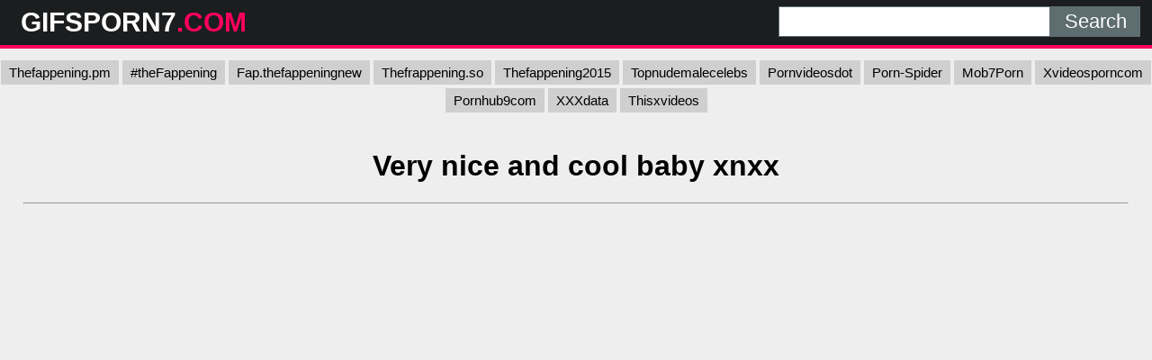

--- FILE ---
content_type: text/html; charset=UTF-8
request_url: https://gifsporn7.com/sghp/very-nice-and-cool-baby-xnxx/
body_size: 4530
content:
<!DOCTYPE html>
<html lang="en">
<head>
	<meta charset="UTF-8">
	<title>Very nice and cool baby xnxx - GIFSPORN7.COM</title>
	<meta name="viewport" content="width=device-width, initial-scale=1">
	<meta name="description" content="Top porn movies - Very nice and cool baby xnxx">
	
	<meta property="og:url" content="https://gifsporn7.com/sghp/very-nice-and-cool-baby-xnxx/">
	
	<meta property="og:title" content="Very nice and cool baby xnxx">
	<meta property="og:description" content="Very nice and cool baby xnxx">
	<meta property="og:site_name" content="GifsPorn7.com">
	<meta http-equiv="x-dns-prefetch-control" content="on">
	
	<link rel="canonical" href="https://gifsporn7.com/sghp/very-nice-and-cool-baby-xnxx/">	
	<link rel="apple-touch-icon" sizes="180x180" href="/img/apple-touch-icon.png">
	<link rel="icon" type="image/png" sizes="32x32" href="/img/favicon-32x32.png">
	<link rel="icon" type="image/png" sizes="16x16" href="/img/favicon-16x16.png">
	<link rel="manifest" href="/img/site.webmanifest">
	<link rel="shortcut icon" href="/favicon.ico" type="image/x-icon">
	<link rel="icon" href="/favicon.ico" type="image/x-icon">
	<link rel="stylesheet" href="https://cdn.fluidplayer.com/v2/current/fluidplayer.min.css" type="text/css"/>
	<style>
	,.copy,.tld{font-weight:700}.logo,.search{min-width:250px;line-height:50px}h2{padding:0;margin:10px;font-size:22px;text-align:center}.description,.logo,.models,.search,.sitename{line-height:50px}body{background-color:#eee;font-family:Arial,sans-serif;margin:0;padding:0}header{width:100%;min-height:50px;display:inline-block;background:#1b1d1e;margin-bottom:7px;z-index:10}.sitename{margin:0;text-transform:uppercase;color:#fff;font-size:30px;float:left;font-weight:700;padding-left:10px}article{width:95%;max-width:900px;padding:20px 10px 10px 10px;margin:auto}footer{width:100%;text-align:center;color:#000}.clear{clear:both}.copy{font-size:1.5em}input[type=submit]{height:34px;width:100px;color:#fff;font-size:22px;text-align:center;background:#5e6d70;border:0;margin:0;padding:0;float:right;-webkit-appearance:none;border-radius:0;cursor:pointer}input[type=text]{-webkit-appearance:none;border-radius:0;height:32px;width:300px;border:1px solid #5e6d70;outline:0;margin:0;padding:0;float:right;font-size:22px;text-indent:8px}.logo,.search{float:left}.logo{width:32%;padding-left:1%}.tld{color:#ff005e}.description{float:left;font-size:22px;font-weight:500;text-transform:uppercase;color:#fff;width:33%}.search{width:32%;display:inline-block;padding-right:1%}.search form{margin:7px 0}.black-line{width:100%;height:4px;background:#ff005e}.allcat{color:#fff;margin:auto;text-decoration:none;font-size:22px;font-weight:500;user-select:none;background:#ff005e;padding:7px 12px;outline:0;display:none}@media all and (max-width:1440px){.description{display:none}.logo,.search{width:49%}}@media all and (max-width:840px){.nav_buttons{display:none}.allcat{display:inline}nav{text-align:center}.logo,.sitename{width:100%}.logo,.models,.search,.sitename{text-align:center;padding:0}.description{display:none}.sitename{max-width:100%;min-width:250px;margin:auto}.search{width:100%!important}.black-line{display:block;background:#1b1d1e}input[type=text]{width:75%;border:0;height:34px}input[type=submit]{width:25%;padding-right:1%}}.nav_buttons{padding:0 2% 0 2%}.redcat{color:#fff;text-decoration:none;user-select:none;background:#ff005e;padding:5px 9px;outline:0;line-height:31px;font-size:15px}.gcat{color:#000;text-decoration:none;user-select:none;background:#cfcfcf;padding:5px 9px;outline:0;line-height:31px;font-size:15px}.gcat:hover{background:#ababab}.container{padding:0 2% 0 2%}.item{width:304px}.item p{max-width:300px;background:#cfcfcf;text-align:center;padding:5px 0 5px 0;margin:1px 0 1px 0}.item .block{background:#cfcfcf;padding:2px}.dmca{color:#000;font-weight:700}.vc{height:550px;max-width:976px;margin:auto}@media screen and (max-width:580px){.vc{height:325px}}.small{font-size:.8em;color:#000;padding:2px}.medium{font-size:1.1em;color:#000;padding:2px}.big{font-size:1.5em;color:#000;padding:2px}
	</style>
</head>
<body>
<script data-cfasync="false" type="text/javascript" src="//zvetokr2hr8pcng09.com/aas/r45d/vki/1813923/tghr.js"></script>
<header>
	<div class="logo"><a href="/"><div class="sitename">GIFSPORN7<span class="tld">.COM</span></div></a></div>
	<div class="description">Top <span class="tld">sexy gifs</span> Online</div>
	<div class="search">
		<form action="/" method="get">
			<input type="submit" value="Search">
			<input type="text" name="search">
		</form>
		<div class="clear"></div>
	</div>
	<div class="clear"></div>
	<div class="black-line"></div>
</header>

            <center>
            <a class="gcat" href="https://thefappening.pm/">Thefappening.pm</a>
			<a class="gcat" href="https://fap.thefappening.one/">#theFappening</a>
			<a class="gcat" href="https://fap.thefappeningnew.com/">Fap.thefappeningnew</a>
			<a class="gcat" href="https://a.thefrappening.so/">Thefrappening.so</a>
			<a class="gcat" href="https://thefappening2015.com/">Thefappening2015</a>
			<a class="gcat" href="https://fap.topnudemalecelebs.com/">Topnudemalecelebs</a>
			<a class="gcat" href="https://pornvideosdot.com/">Pornvideosdot</a>
			<a class="gcat" href="https://porn-spider.com/">Porn-Spider</a>
			<a class="gcat" href="https://mob7porn.com/">Mob7Porn</a>
			<a class="gcat" href="https://xvideosporncom.com/">Xvideosporncom</a>
			<a class="gcat" href="https://pornhub9com.com/">Pornhub9com</a>
			<a class="gcat" href="https://xxxdata.net/">XXXdata</a>
			<a class="gcat" href="https://thisxvideos.com/">Thisxvideos</a>
			</center>
			<br>

<div class="container">
	<h1 style="text-align: center;">Very nice and cool baby xnxx</h1>
	
	<center> 
	<script data-cfasync="false" type="text/javascript" src="//omzylhvhwp.com/lv/esnk/1871796/code.js" async id="__clb-1871796"></script>
 </center>
 
	<hr>
	<div class="vc">
	    <div style='position:relative; padding-bottom:56.25%'>
		<iframe src='https://www.redgifs.com/ifr/vigilantcreepyasianconstablebutterfly' frameBorder='0' scrolling='no' width='100%' height='100%' style='position:absolute; top:0; left:0;' allowFullScreen></iframe>
	    </div>
	</div>
</div>
<div class="clear"></div>



<script src="/js/magic-grid.min.js"></script>
<div class="container">
	<h2>More <strong>Very nice and cool baby xnxx</strong> videos</h2>
	
	<style>.glinks{color:#000;text-decoration:underline;}.glinks:hover{text-decoration:none}</style>	
	<div class="grid">
	
		<div class="item">
			<div class="block">
				<a href="/vghp/offensivedamageddrever/">
				<img class="lazyload" src="[data-uri]" data-src="https://static.gifsporn7.com/3/8/4/offensivedamageddrever.jpg" style="width: 300px; height: 169px" alt="Very nice BBC"></a>
				<p>Very nice BBC</p>
			</div>
		</div>
	
		<div class="item">
			<div class="block">
				<a href="/vghp/negativeunequaledirishredandwhitesetter/">
				<img class="lazyload" src="[data-uri]" data-src="https://static.gifsporn7.com/0/b/6/negativeunequaledirishredandwhitesetter.jpg" style="width: 300px; height: 300px" alt="Very nice"></a>
				<p>Very nice</p>
			</div>
		</div>
	
		<div class="item">
			<div class="block">
				<a href="/vghp/falsekindheartedbluewhale/">
				<img class="lazyload" src="[data-uri]" data-src="https://static.gifsporn7.com/7/0/e/falsekindheartedbluewhale.jpg" style="width: 300px; height: 534px" alt="Cool Kid Jen"></a>
				<p>Cool Kid Jen</p>
			</div>
		</div>
	
		<div class="item">
			<div class="block">
				<a href="/vghp/regularrichalbertosaurus/">
				<img class="lazyload" src="[data-uri]" data-src="https://static.gifsporn7.com/8/5/d/regularrichalbertosaurus.jpg" style="width: 300px; height: 169px" alt="very nice RO- JuliaSoftdome PH"></a>
				<p>very nice RO- JuliaSoftdome PH</p>
			</div>
		</div>
	
		<div class="item">
			<div class="block">
				<a href="/vghp/ancientwaterloggedafricanwildcat/">
				<img class="lazyload" src="[data-uri]" data-src="https://static.gifsporn7.com/8/f/2/ancientwaterloggedafricanwildcat.jpg" style="width: 300px; height: 534px" alt="Nice and slow"></a>
				<p>Nice and slow</p>
			</div>
		</div>
	
		<div class="item">
			<div class="block">
				<a href="/vghp/gravegiddyhusky/">
				<img class="lazyload" src="[data-uri]" data-src="https://static.gifsporn7.com/f/1/8/gravegiddyhusky.jpg" style="width: 300px; height: 169px" alt="Cool tits"></a>
				<p>Cool tits</p>
			</div>
		</div>
	
		<div class="item">
			<div class="block">
				<a href="/vghp/friendlyfastgrayfox/">
				<img class="lazyload" src="[data-uri]" data-src="https://static.gifsporn7.com/5/7/4/friendlyfastgrayfox.jpg" style="width: 300px; height: 169px" alt="Very hot teen loves standing anal penetration-very nice scene HD"></a>
				<p>Very hot teen loves standing anal penetration-very nice scene HD</p>
			</div>
		</div>
	
		<div class="item">
			<div class="block">
				<a href="/vghp/jauntyunhappydog/">
				<img class="lazyload" src="[data-uri]" data-src="https://static.gifsporn7.com/d/2/0/jauntyunhappydog.jpg" style="width: 300px; height: 530px" alt="Cool shoot"></a>
				<p>Cool shoot</p>
			</div>
		</div>
	
		<div class="item">
			<div class="block">
				<a href="/vghp/cookedsoggygelding/">
				<img class="lazyload" src="[data-uri]" data-src="https://static.gifsporn7.com/c/f/7/cookedsoggygelding.jpg" style="width: 300px; height: 534px" alt="nice ass baby"></a>
				<p>nice ass baby</p>
			</div>
		</div>
	
		<div class="item">
			<div class="block">
				<a href="/vghp/softobesearcticwolf/">
				<img class="lazyload" src="[data-uri]" data-src="https://static.gifsporn7.com/a/0/a/softobesearcticwolf.jpg" style="width: 300px; height: 533px" alt="VEry nice"></a>
				<p>VEry nice</p>
			</div>
		</div>
	
		<div class="item">
			<div class="block">
				<a href="/vghp/crispboilingblackbird/">
				<img class="lazyload" src="[data-uri]" data-src="https://static.gifsporn7.com/a/3/d/crispboilingblackbird.jpg" style="width: 300px; height: 225px" alt="Nice cock and nice cum"></a>
				<p>Nice cock and nice cum</p>
			</div>
		</div>
	
		<div class="item">
			<div class="block">
				<a href="/vghp/alienatedcomplicatedbullmastiff/">
				<img class="lazyload" src="[data-uri]" data-src="https://static.gifsporn7.com/c/5/f/alienatedcomplicatedbullmastiff.jpg" style="width: 300px; height: 533px" alt="A very nice titty drop"></a>
				<p>A very nice titty drop</p>
			</div>
		</div>
	
		<div class="item">
			<div class="block">
				<a href="/vghp/hideousclutteredflounder/">
				<img class="lazyload" src="[data-uri]" data-src="https://static.gifsporn7.com/1/3/d/hideousclutteredflounder.jpg" style="width: 300px; height: 564px" alt="Me and my baby"></a>
				<p>Me and my baby</p>
			</div>
		</div>
	
		<div class="item">
			<div class="block">
				<a href="/vghp/frightenedmerryapatosaur/">
				<img class="lazyload" src="[data-uri]" data-src="https://static.gifsporn7.com/a/8/f/frightenedmerryapatosaur.jpg" style="width: 300px; height: 593px" alt="Very nice cameltoe"></a>
				<p>Very nice cameltoe</p>
			</div>
		</div>
	
		<div class="item">
			<div class="block">
				<a href="/vghp/SharpUnsungIvorygull/">
				<img class="lazyload" src="[data-uri]" data-src="https://static.gifsporn7.com/0/4/1/SharpUnsungIvorygull.jpg" style="width: 300px; height: 534px" alt="Cool."></a>
				<p>Cool.</p>
			</div>
		</div>
	
		<div class="item">
			<div class="block">
				<a href="/vghp/welloffdelirioushorseshoebat/">
				<img class="lazyload" src="[data-uri]" data-src="https://static.gifsporn7.com/9/8/e/welloffdelirioushorseshoebat.jpg" style="width: 300px; height: 400px" alt="Wobble baby, wobble baby, wobble baby, wobble!"></a>
				<p>Wobble baby, wobble baby, wobble baby, wobble!</p>
			</div>
		</div>
	
		<div class="item">
			<div class="block">
				<a href="/vghp/wellwornalivedungenesscrab/">
				<img class="lazyload" src="[data-uri]" data-src="https://static.gifsporn7.com/c/9/d/wellwornalivedungenesscrab.jpg" style="width: 300px; height: 534px" alt="Very nice"></a>
				<p>Very nice</p>
			</div>
		</div>
	
		<div class="item">
			<div class="block">
				<a href="/vghp/farawaybluefishingcat/">
				<img class="lazyload" src="[data-uri]" data-src="https://static.gifsporn7.com/7/0/1/farawaybluefishingcat.jpg" style="width: 300px; height: 169px" alt="Cool view"></a>
				<p>Cool view</p>
			</div>
		</div>
	
		<div class="item">
			<div class="block">
				<a href="/vghp/realgleefulivorygull/">
				<img class="lazyload" src="[data-uri]" data-src="https://static.gifsporn7.com/a/0/c/realgleefulivorygull.jpg" style="width: 300px; height: 164px" alt="Nice and Sloppy"></a>
				<p>Nice and Sloppy</p>
			</div>
		</div>
	
		<div class="item">
			<div class="block">
				<a href="/vghp/incredibleimpurefoal/">
				<img class="lazyload" src="[data-uri]" data-src="https://static.gifsporn7.com/9/b/e/incredibleimpurefoal.jpg" style="width: 300px; height: 534px" alt="very nice"></a>
				<p>very nice</p>
			</div>
		</div>
	
		<div class="item">
			<div class="block">
				<a href="/vghp/distantscientifichawaiianmonkseal/">
				<img class="lazyload" src="[data-uri]" data-src="https://static.gifsporn7.com/8/8/0/distantscientifichawaiianmonkseal.jpg" style="width: 300px; height: 169px" alt="Very nice"></a>
				<p>Very nice</p>
			</div>
		</div>
	
		<div class="item">
			<div class="block">
				<a href="/vghp/evendifferentammonite/">
				<img class="lazyload" src="[data-uri]" data-src="https://static.gifsporn7.com/c/7/7/evendifferentammonite.jpg" style="width: 300px; height: 630px" alt="Nice and perky"></a>
				<p>Nice and perky</p>
			</div>
		</div>
	
		<div class="item">
			<div class="block">
				<a href="/vghp/UnsungHastyBlackfish/">
				<img class="lazyload" src="[data-uri]" data-src="https://static.gifsporn7.com/7/c/e/UnsungHastyBlackfish.jpg" style="width: 300px; height: 534px" alt="Nice shoes, nice dress, and nice, cock"></a>
				<p>Nice shoes, nice dress, and nice, cock</p>
			</div>
		</div>
	
		<div class="item">
			<div class="block">
				<a href="/vghp/SmallDarlingIndianelephant/">
				<img class="lazyload" src="[data-uri]" data-src="https://static.gifsporn7.com/1/6/b/SmallDarlingIndianelephant.jpg" style="width: 300px; height: 169px" alt="That's very nice"></a>
				<p>That's very nice</p>
			</div>
		</div>
	
		<div class="item">
			<div class="block">
				<a href="/vghp/FlashyUnconsciousBrownbear/">
				<img class="lazyload" src="[data-uri]" data-src="https://static.gifsporn7.com/9/8/a/FlashyUnconsciousBrownbear.jpg" style="width: 300px; height: 234px" alt="Very nice boobs"></a>
				<p>Very nice boobs</p>
			</div>
		</div>
	
		<div class="item">
			<div class="block">
				<a href="/vghp/bittergloomyamethystgemclam/">
				<img class="lazyload" src="[data-uri]" data-src="https://static.gifsporn7.com/a/f/6/bittergloomyamethystgemclam.jpg" style="width: 300px; height: 169px" alt="Baby"></a>
				<p>Baby</p>
			</div>
		</div>
	
		<div class="item">
			<div class="block">
				<a href="/vghp/waryhoarseamoeba/">
				<img class="lazyload" src="[data-uri]" data-src="https://static.gifsporn7.com/6/3/3/waryhoarseamoeba.jpg" style="width: 300px; height: 169px" alt="Very Nice Riding Uncensored"></a>
				<p>Very Nice Riding Uncensored</p>
			</div>
		</div>
	
		<div class="item">
			<div class="block">
				<a href="/vghp/ellipticalregalchihuahua/">
				<img class="lazyload" src="[data-uri]" data-src="https://static.gifsporn7.com/0/3/e/ellipticalregalchihuahua.jpg" style="width: 300px; height: 534px" alt="Nice and sexy"></a>
				<p>Nice and sexy</p>
			</div>
		</div>
	
		<div class="item">
			<div class="block">
				<a href="/vghp/wellwornsourarawana/">
				<img class="lazyload" src="[data-uri]" data-src="https://static.gifsporn7.com/6/9/b/wellwornsourarawana.jpg" style="width: 300px; height: 533px" alt="Cool"></a>
				<p>Cool</p>
			</div>
		</div>
	
		<div class="item">
			<div class="block">
				<a href="/vghp/demandingneatfishingcat/">
				<img class="lazyload" src="[data-uri]" data-src="https://static.gifsporn7.com/c/2/f/demandingneatfishingcat.jpg" style="width: 300px; height: 375px" alt="Very nice shade of green."></a>
				<p>Very nice shade of green.</p>
			</div>
		</div>
	
	</div>
</div>
<script>
let magicGrid = new MagicGrid({
  container: '.grid',
  animate: true,
  gutter: 2,
  static: true,
  useMin: true
});

magicGrid.listen();
</script>

<div class="container">
	<article style="background: #cfcfcf; margin: 10px auto;">
		<h2>Top gifs</h2>
		<a href="/sghp/mom-son-seducrion/" title="mom son seducrion" class="small">mom son seducrion</a> 
		<a href="/sghp/snxxx-movies/" title="snxxx movies" class="big">snxxx movies</a> 
		<a href="/sghp/lip-teen-wet/" title="lip teen wet" class="small">lip teen wet</a> 
		<a href="/sghp/maa-bete-ki-chudai-hindi-video-full-hindi-hollywood-only-mom/" title="maa bete ki chudai hindi video full hindi hollywood only mom" class="big">maa bete ki chudai hindi video full hindi hollywood only mom</a> 
		<a href="/sghp/rica-chava/" title="rica chava" class="small">rica chava</a> 
		<a href="/sghp/mom-and-san-bahtroom/" title="mom and san bahtroom" class="big">mom and san bahtroom</a> 
		<a href="/sghp/shop-owner-punished-milfs/" title="shop owner punished milfs" class="small">shop owner punished milfs</a> 
		<a href="/sghp/most-cum/" title="most cum" class="big">most cum</a> 
		<a href="/sghp/pakistani-gay-3gp/" title="pakistani gay 3gp" class="big">pakistani gay 3gp</a> 
		<a href="/sghp/sister-with-brothers-xxx-purn-movies-download/" title="sister with brothers xxx purn movies download" class="big">sister with brothers xxx purn movies download</a> 
		<a href="/sghp/xnxn-koria/" title="xnxn koria" class="small">xnxn koria</a> 
		<a href="/sghp/xxx-lokall-videos/" title="xxx lokall videos" class="medium">xxx lokall videos</a> 
		<a href="/sghp/japen-17year-old/" title="japen 17year old" class="big">japen 17year old</a> 
		<a href="/sghp/dragon-fursuit/" title="dragon fursuit" class="big">dragon fursuit</a> 
		<a href="/sghp/www-k-onsex-com/" title="www k onsex com" class="big">www k onsex com</a> 
		<a href="/sghp/stepmom-n-teen-bane/" title="stepmom n teen bane" class="small">stepmom n teen bane</a> 
		<a href="/sghp/fucking-sapna-chaudry/" title="fucking sapna chaudry" class="big">fucking sapna chaudry</a> 
		<a href="/sghp/collage-xxx-kerala/" title="collage xxx kerala" class="medium">collage xxx kerala</a> 
		<a href="/sghp/mom-hlps-son/" title="mom hlps son" class="medium">mom hlps son</a> 
		<a href="/sghp/full-cum-shot-inside-vagina/" title="full cum shot inside vagina" class="big">full cum shot inside vagina</a> 
	</article>
</div>
<footer>
	<p>Copyright 2026, gifsporn7.com</p>
	<p><a href="/dmca/" class="dmca">DMCA & Content removal</a></p>
</footer>

<script src="/js/lazysizes.min.js" async></script>
<div style="display:none;">
<!--LiveInternet counter--><a href="https://www.liveinternet.ru/click"
target="_blank"><img id="licnt85FC" width="31" height="31" style="border:0" 
title="LiveInternet"
src="[data-uri]"
alt=""/></a><script>(function(d,s){d.getElementById("licnt85FC").src=
"https://counter.yadro.ru/hit?t44.6;r"+escape(d.referrer)+
((typeof(s)=="undefined")?"":";s"+s.width+"*"+s.height+"*"+
(s.colorDepth?s.colorDepth:s.pixelDepth))+";u"+escape(d.URL)+
";h"+escape(d.title.substring(0,150))+";"+Math.random()})
(document,screen)</script><!--/LiveInternet-->
</div></body>
</html>